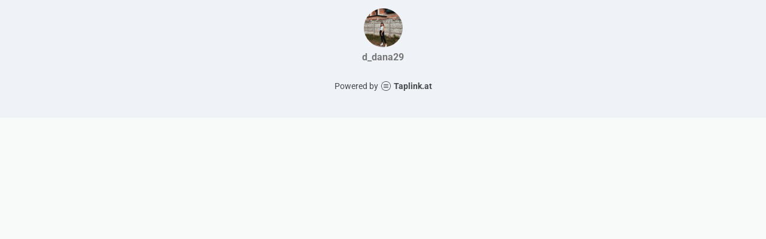

--- FILE ---
content_type: text/html; charset=utf-8
request_url: https://taplink.cc/d_dana29
body_size: 1000
content:
<!DOCTYPE html> <html prefix="og: http://ogp.me/ns#" lang="en" data-format-date="m.d.Y" data-format-datetime="m.d.Y H:i"> <head> <title>D_dana29 at Taplink</title>    <meta name=viewport content="width=device-width, user-scalable=no, initial-scale=1, maximum-scale=1, shrink-to-fit=no"/> <meta name=HandheldFriendly content=true> <meta http-equiv=Content-Type content='text/html; charset=utf-8'>     <link type='text/css' rel=stylesheet href='//us.x.taplink.st/s/css/frontend.css?1.2.10001'>      <link rel=icon href="https://taplink.st/a/3/6/9/1/12cbe7.jpg?252">  <link rel=apple-touch-icon sizes=300x300 href="https://taplink.st/a/3/6/9/1/12cbe7.jpg?252"/>  <link rel=canonical href="https://taplink.cc/d_dana29"/> <meta name=format-detection content="telephone=no"/> <meta name=referrer content=always> <link rel=image_src href="https://taplink.st/a/3/6/9/1/12cbe7.jpg?252"/> <meta property="og:image" content="https://taplink.st/a/3/6/9/1/12cbe7.jpg?252"> <meta property="og:type" content=website /> <meta property="og:title" content="D_dana29 at Taplink"/>  <meta property="og:url" content="https://taplink.cc/d_dana29"/> <meta property="og:site_name" content="Taplink"/> <link rel="manifest" href="/b48a388e1231847.webmanifest"> </head> <body> <div class="main base-theme main-theme">    <style> html {min-height: 100%}</style> <script>
	window.account = {"account_id":1539347,"language_id":2,"language_code":"en","language_code_account":"en","main_page_id":1363779,"profile_id":1231847,"is_hidelink":false,"is_plus":0,"is_trial":0,"is_full_trial":0,"tariff_current":"basic","utc_timezone":3,"currency_id":2,"plan_until":null,"nickname":"d_dana29","has_nickname":1,"profile_link":"https://taplink.cc/d_dana29","theme":{"bg":{"color2":"#417d97"}},"menu":null,"menu_items":null,"addons":{"codes":[{"cb":"yandexMetrikaInit","cookie":"analytics","data":{"id":44929738,"simple":true}}]},"locales":{"pages":"en"},"avatar":{"path":"3/6/9/1/","title":"","bio":"","a":"65:jpg?252","is_hide_text":0},"currency":{"title":"$","code":"USD","format":"%c%p","precision":2},"products":[],"username":"d_dana29","current_page_id":1363779,"widgets":[],"custom_domain":false,"domain":"taplink.at","client":{"country":"us","timestamp":1769576717},"locale":{"formats":{"date":"m.d.Y"},"current":"en","direction":"ltr"},"number":{"decimal":".","thousands":",","precision":"2"},"weight":{"decimal":".","thousands":",","precision":3},"ts":"a566255e","html":""};
	window.data = {"page_id":1363779,"fields":[{"section":null,"items":[{"block_id":8115907,"options":[],"block_type_id":8,"block_type_name":"avatar","addon_target":null}]}],"options":[]};
</script> <script type='text/javascript' src='//us.x.taplink.st/s/js/frontend.js?1.2.10001'></script> <div class="page vue"> <router-view></router-view> </div> </div> </body> </html>